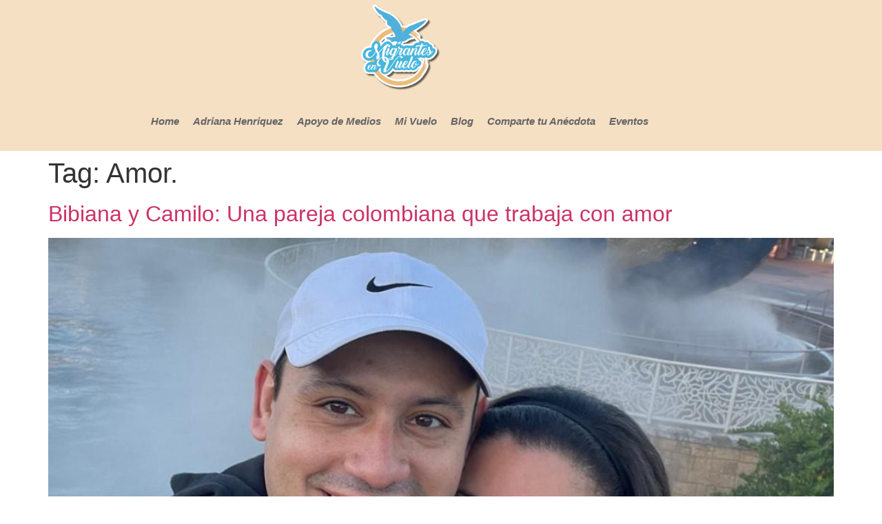

--- FILE ---
content_type: text/html; charset=UTF-8
request_url: https://migrantesenvuelo.com/tag/amor/
body_size: 12626
content:
<!doctype html>
<html lang="en-US">
<head>
	<meta charset="UTF-8">
	<meta name="viewport" content="width=device-width, initial-scale=1">
	<link rel="profile" href="https://gmpg.org/xfn/11">
	<meta name='robots' content='index, follow, max-image-preview:large, max-snippet:-1, max-video-preview:-1' />
	<style>img:is([sizes="auto" i], [sizes^="auto," i]) { contain-intrinsic-size: 3000px 1500px }</style>
	
	<!-- This site is optimized with the Yoast SEO plugin v26.8 - https://yoast.com/product/yoast-seo-wordpress/ -->
	<title>Amor. Archives -</title>
	<link rel="canonical" href="https://migrantesenvuelo.com/tag/amor/" />
	<meta property="og:locale" content="en_US" />
	<meta property="og:type" content="article" />
	<meta property="og:title" content="Amor. Archives -" />
	<meta property="og:url" content="https://migrantesenvuelo.com/tag/amor/" />
	<meta name="twitter:card" content="summary_large_image" />
	<script type="application/ld+json" class="yoast-schema-graph">{"@context":"https://schema.org","@graph":[{"@type":"CollectionPage","@id":"https://migrantesenvuelo.com/tag/amor/","url":"https://migrantesenvuelo.com/tag/amor/","name":"Amor. Archives -","isPartOf":{"@id":"https://migrantesenvuelo.com/#website"},"primaryImageOfPage":{"@id":"https://migrantesenvuelo.com/tag/amor/#primaryimage"},"image":{"@id":"https://migrantesenvuelo.com/tag/amor/#primaryimage"},"thumbnailUrl":"https://migrantesenvuelo.com/wp-content/uploads/2025/02/WhatsApp-Image-2025-02-04-at-10.53.57-AM-2-e1739482586321.jpeg","breadcrumb":{"@id":"https://migrantesenvuelo.com/tag/amor/#breadcrumb"},"inLanguage":"en-US"},{"@type":"ImageObject","inLanguage":"en-US","@id":"https://migrantesenvuelo.com/tag/amor/#primaryimage","url":"https://migrantesenvuelo.com/wp-content/uploads/2025/02/WhatsApp-Image-2025-02-04-at-10.53.57-AM-2-e1739482586321.jpeg","contentUrl":"https://migrantesenvuelo.com/wp-content/uploads/2025/02/WhatsApp-Image-2025-02-04-at-10.53.57-AM-2-e1739482586321.jpeg","width":1093,"height":1027},{"@type":"BreadcrumbList","@id":"https://migrantesenvuelo.com/tag/amor/#breadcrumb","itemListElement":[{"@type":"ListItem","position":1,"name":"Home","item":"https://migrantesenvuelo.com/"},{"@type":"ListItem","position":2,"name":"Amor."}]},{"@type":"WebSite","@id":"https://migrantesenvuelo.com/#website","url":"https://migrantesenvuelo.com/","name":"","description":"","potentialAction":[{"@type":"SearchAction","target":{"@type":"EntryPoint","urlTemplate":"https://migrantesenvuelo.com/?s={search_term_string}"},"query-input":{"@type":"PropertyValueSpecification","valueRequired":true,"valueName":"search_term_string"}}],"inLanguage":"en-US"}]}</script>
	<!-- / Yoast SEO plugin. -->


<link rel="alternate" type="application/rss+xml" title=" &raquo; Feed" href="https://migrantesenvuelo.com/feed/" />
<link rel="alternate" type="application/rss+xml" title=" &raquo; Comments Feed" href="https://migrantesenvuelo.com/comments/feed/" />
<link rel="alternate" type="application/rss+xml" title=" &raquo; Amor. Tag Feed" href="https://migrantesenvuelo.com/tag/amor/feed/" />
<script>
window._wpemojiSettings = {"baseUrl":"https:\/\/s.w.org\/images\/core\/emoji\/16.0.1\/72x72\/","ext":".png","svgUrl":"https:\/\/s.w.org\/images\/core\/emoji\/16.0.1\/svg\/","svgExt":".svg","source":{"concatemoji":"https:\/\/migrantesenvuelo.com\/wp-includes\/js\/wp-emoji-release.min.js?ver=6.8.3"}};
/*! This file is auto-generated */
!function(s,n){var o,i,e;function c(e){try{var t={supportTests:e,timestamp:(new Date).valueOf()};sessionStorage.setItem(o,JSON.stringify(t))}catch(e){}}function p(e,t,n){e.clearRect(0,0,e.canvas.width,e.canvas.height),e.fillText(t,0,0);var t=new Uint32Array(e.getImageData(0,0,e.canvas.width,e.canvas.height).data),a=(e.clearRect(0,0,e.canvas.width,e.canvas.height),e.fillText(n,0,0),new Uint32Array(e.getImageData(0,0,e.canvas.width,e.canvas.height).data));return t.every(function(e,t){return e===a[t]})}function u(e,t){e.clearRect(0,0,e.canvas.width,e.canvas.height),e.fillText(t,0,0);for(var n=e.getImageData(16,16,1,1),a=0;a<n.data.length;a++)if(0!==n.data[a])return!1;return!0}function f(e,t,n,a){switch(t){case"flag":return n(e,"\ud83c\udff3\ufe0f\u200d\u26a7\ufe0f","\ud83c\udff3\ufe0f\u200b\u26a7\ufe0f")?!1:!n(e,"\ud83c\udde8\ud83c\uddf6","\ud83c\udde8\u200b\ud83c\uddf6")&&!n(e,"\ud83c\udff4\udb40\udc67\udb40\udc62\udb40\udc65\udb40\udc6e\udb40\udc67\udb40\udc7f","\ud83c\udff4\u200b\udb40\udc67\u200b\udb40\udc62\u200b\udb40\udc65\u200b\udb40\udc6e\u200b\udb40\udc67\u200b\udb40\udc7f");case"emoji":return!a(e,"\ud83e\udedf")}return!1}function g(e,t,n,a){var r="undefined"!=typeof WorkerGlobalScope&&self instanceof WorkerGlobalScope?new OffscreenCanvas(300,150):s.createElement("canvas"),o=r.getContext("2d",{willReadFrequently:!0}),i=(o.textBaseline="top",o.font="600 32px Arial",{});return e.forEach(function(e){i[e]=t(o,e,n,a)}),i}function t(e){var t=s.createElement("script");t.src=e,t.defer=!0,s.head.appendChild(t)}"undefined"!=typeof Promise&&(o="wpEmojiSettingsSupports",i=["flag","emoji"],n.supports={everything:!0,everythingExceptFlag:!0},e=new Promise(function(e){s.addEventListener("DOMContentLoaded",e,{once:!0})}),new Promise(function(t){var n=function(){try{var e=JSON.parse(sessionStorage.getItem(o));if("object"==typeof e&&"number"==typeof e.timestamp&&(new Date).valueOf()<e.timestamp+604800&&"object"==typeof e.supportTests)return e.supportTests}catch(e){}return null}();if(!n){if("undefined"!=typeof Worker&&"undefined"!=typeof OffscreenCanvas&&"undefined"!=typeof URL&&URL.createObjectURL&&"undefined"!=typeof Blob)try{var e="postMessage("+g.toString()+"("+[JSON.stringify(i),f.toString(),p.toString(),u.toString()].join(",")+"));",a=new Blob([e],{type:"text/javascript"}),r=new Worker(URL.createObjectURL(a),{name:"wpTestEmojiSupports"});return void(r.onmessage=function(e){c(n=e.data),r.terminate(),t(n)})}catch(e){}c(n=g(i,f,p,u))}t(n)}).then(function(e){for(var t in e)n.supports[t]=e[t],n.supports.everything=n.supports.everything&&n.supports[t],"flag"!==t&&(n.supports.everythingExceptFlag=n.supports.everythingExceptFlag&&n.supports[t]);n.supports.everythingExceptFlag=n.supports.everythingExceptFlag&&!n.supports.flag,n.DOMReady=!1,n.readyCallback=function(){n.DOMReady=!0}}).then(function(){return e}).then(function(){var e;n.supports.everything||(n.readyCallback(),(e=n.source||{}).concatemoji?t(e.concatemoji):e.wpemoji&&e.twemoji&&(t(e.twemoji),t(e.wpemoji)))}))}((window,document),window._wpemojiSettings);
</script>
<link rel='stylesheet' id='mec-select2-style-css' href='https://migrantesenvuelo.com/wp-content/plugins/modern-events-calendar-lite/assets/packages/select2/select2.min.css?ver=6.5.1' media='all' />
<link rel='stylesheet' id='mec-font-icons-css' href='https://migrantesenvuelo.com/wp-content/plugins/modern-events-calendar-lite/assets/css/iconfonts.css?ver=6.8.3' media='all' />
<link rel='stylesheet' id='mec-frontend-style-css' href='https://migrantesenvuelo.com/wp-content/plugins/modern-events-calendar-lite/assets/css/frontend.min.css?ver=6.5.1' media='all' />
<link rel='stylesheet' id='mec-tooltip-style-css' href='https://migrantesenvuelo.com/wp-content/plugins/modern-events-calendar-lite/assets/packages/tooltip/tooltip.css?ver=6.8.3' media='all' />
<link rel='stylesheet' id='mec-tooltip-shadow-style-css' href='https://migrantesenvuelo.com/wp-content/plugins/modern-events-calendar-lite/assets/packages/tooltip/tooltipster-sideTip-shadow.min.css?ver=6.8.3' media='all' />
<link rel='stylesheet' id='featherlight-css' href='https://migrantesenvuelo.com/wp-content/plugins/modern-events-calendar-lite/assets/packages/featherlight/featherlight.css?ver=6.8.3' media='all' />
<link rel='stylesheet' id='mec-lity-style-css' href='https://migrantesenvuelo.com/wp-content/plugins/modern-events-calendar-lite/assets/packages/lity/lity.min.css?ver=6.8.3' media='all' />
<link rel='stylesheet' id='mec-general-calendar-style-css' href='https://migrantesenvuelo.com/wp-content/plugins/modern-events-calendar-lite/assets/css/mec-general-calendar.css?ver=6.8.3' media='all' />
<link rel='stylesheet' id='dashicons-css' href='https://migrantesenvuelo.com/wp-includes/css/dashicons.min.css?ver=6.8.3' media='all' />
<link rel='stylesheet' id='menu-icons-extra-css' href='https://migrantesenvuelo.com/wp-content/plugins/menu-icons/css/extra.min.css?ver=0.13.20' media='all' />
<link rel='stylesheet' id='hfe-widgets-style-css' href='https://migrantesenvuelo.com/wp-content/plugins/header-footer-elementor/inc/widgets-css/frontend.css?ver=2.8.2' media='all' />
<link rel='stylesheet' id='wp-block-library-css' href='https://migrantesenvuelo.com/wp-includes/css/dist/block-library/style.min.css?ver=6.8.3' media='all' />
<style id='global-styles-inline-css'>
:root{--wp--preset--aspect-ratio--square: 1;--wp--preset--aspect-ratio--4-3: 4/3;--wp--preset--aspect-ratio--3-4: 3/4;--wp--preset--aspect-ratio--3-2: 3/2;--wp--preset--aspect-ratio--2-3: 2/3;--wp--preset--aspect-ratio--16-9: 16/9;--wp--preset--aspect-ratio--9-16: 9/16;--wp--preset--color--black: #000000;--wp--preset--color--cyan-bluish-gray: #abb8c3;--wp--preset--color--white: #ffffff;--wp--preset--color--pale-pink: #f78da7;--wp--preset--color--vivid-red: #cf2e2e;--wp--preset--color--luminous-vivid-orange: #ff6900;--wp--preset--color--luminous-vivid-amber: #fcb900;--wp--preset--color--light-green-cyan: #7bdcb5;--wp--preset--color--vivid-green-cyan: #00d084;--wp--preset--color--pale-cyan-blue: #8ed1fc;--wp--preset--color--vivid-cyan-blue: #0693e3;--wp--preset--color--vivid-purple: #9b51e0;--wp--preset--gradient--vivid-cyan-blue-to-vivid-purple: linear-gradient(135deg,rgba(6,147,227,1) 0%,rgb(155,81,224) 100%);--wp--preset--gradient--light-green-cyan-to-vivid-green-cyan: linear-gradient(135deg,rgb(122,220,180) 0%,rgb(0,208,130) 100%);--wp--preset--gradient--luminous-vivid-amber-to-luminous-vivid-orange: linear-gradient(135deg,rgba(252,185,0,1) 0%,rgba(255,105,0,1) 100%);--wp--preset--gradient--luminous-vivid-orange-to-vivid-red: linear-gradient(135deg,rgba(255,105,0,1) 0%,rgb(207,46,46) 100%);--wp--preset--gradient--very-light-gray-to-cyan-bluish-gray: linear-gradient(135deg,rgb(238,238,238) 0%,rgb(169,184,195) 100%);--wp--preset--gradient--cool-to-warm-spectrum: linear-gradient(135deg,rgb(74,234,220) 0%,rgb(151,120,209) 20%,rgb(207,42,186) 40%,rgb(238,44,130) 60%,rgb(251,105,98) 80%,rgb(254,248,76) 100%);--wp--preset--gradient--blush-light-purple: linear-gradient(135deg,rgb(255,206,236) 0%,rgb(152,150,240) 100%);--wp--preset--gradient--blush-bordeaux: linear-gradient(135deg,rgb(254,205,165) 0%,rgb(254,45,45) 50%,rgb(107,0,62) 100%);--wp--preset--gradient--luminous-dusk: linear-gradient(135deg,rgb(255,203,112) 0%,rgb(199,81,192) 50%,rgb(65,88,208) 100%);--wp--preset--gradient--pale-ocean: linear-gradient(135deg,rgb(255,245,203) 0%,rgb(182,227,212) 50%,rgb(51,167,181) 100%);--wp--preset--gradient--electric-grass: linear-gradient(135deg,rgb(202,248,128) 0%,rgb(113,206,126) 100%);--wp--preset--gradient--midnight: linear-gradient(135deg,rgb(2,3,129) 0%,rgb(40,116,252) 100%);--wp--preset--font-size--small: 13px;--wp--preset--font-size--medium: 20px;--wp--preset--font-size--large: 36px;--wp--preset--font-size--x-large: 42px;--wp--preset--spacing--20: 0.44rem;--wp--preset--spacing--30: 0.67rem;--wp--preset--spacing--40: 1rem;--wp--preset--spacing--50: 1.5rem;--wp--preset--spacing--60: 2.25rem;--wp--preset--spacing--70: 3.38rem;--wp--preset--spacing--80: 5.06rem;--wp--preset--shadow--natural: 6px 6px 9px rgba(0, 0, 0, 0.2);--wp--preset--shadow--deep: 12px 12px 50px rgba(0, 0, 0, 0.4);--wp--preset--shadow--sharp: 6px 6px 0px rgba(0, 0, 0, 0.2);--wp--preset--shadow--outlined: 6px 6px 0px -3px rgba(255, 255, 255, 1), 6px 6px rgba(0, 0, 0, 1);--wp--preset--shadow--crisp: 6px 6px 0px rgba(0, 0, 0, 1);}:root { --wp--style--global--content-size: 800px;--wp--style--global--wide-size: 1200px; }:where(body) { margin: 0; }.wp-site-blocks > .alignleft { float: left; margin-right: 2em; }.wp-site-blocks > .alignright { float: right; margin-left: 2em; }.wp-site-blocks > .aligncenter { justify-content: center; margin-left: auto; margin-right: auto; }:where(.wp-site-blocks) > * { margin-block-start: 24px; margin-block-end: 0; }:where(.wp-site-blocks) > :first-child { margin-block-start: 0; }:where(.wp-site-blocks) > :last-child { margin-block-end: 0; }:root { --wp--style--block-gap: 24px; }:root :where(.is-layout-flow) > :first-child{margin-block-start: 0;}:root :where(.is-layout-flow) > :last-child{margin-block-end: 0;}:root :where(.is-layout-flow) > *{margin-block-start: 24px;margin-block-end: 0;}:root :where(.is-layout-constrained) > :first-child{margin-block-start: 0;}:root :where(.is-layout-constrained) > :last-child{margin-block-end: 0;}:root :where(.is-layout-constrained) > *{margin-block-start: 24px;margin-block-end: 0;}:root :where(.is-layout-flex){gap: 24px;}:root :where(.is-layout-grid){gap: 24px;}.is-layout-flow > .alignleft{float: left;margin-inline-start: 0;margin-inline-end: 2em;}.is-layout-flow > .alignright{float: right;margin-inline-start: 2em;margin-inline-end: 0;}.is-layout-flow > .aligncenter{margin-left: auto !important;margin-right: auto !important;}.is-layout-constrained > .alignleft{float: left;margin-inline-start: 0;margin-inline-end: 2em;}.is-layout-constrained > .alignright{float: right;margin-inline-start: 2em;margin-inline-end: 0;}.is-layout-constrained > .aligncenter{margin-left: auto !important;margin-right: auto !important;}.is-layout-constrained > :where(:not(.alignleft):not(.alignright):not(.alignfull)){max-width: var(--wp--style--global--content-size);margin-left: auto !important;margin-right: auto !important;}.is-layout-constrained > .alignwide{max-width: var(--wp--style--global--wide-size);}body .is-layout-flex{display: flex;}.is-layout-flex{flex-wrap: wrap;align-items: center;}.is-layout-flex > :is(*, div){margin: 0;}body .is-layout-grid{display: grid;}.is-layout-grid > :is(*, div){margin: 0;}body{padding-top: 0px;padding-right: 0px;padding-bottom: 0px;padding-left: 0px;}a:where(:not(.wp-element-button)){text-decoration: underline;}:root :where(.wp-element-button, .wp-block-button__link){background-color: #32373c;border-width: 0;color: #fff;font-family: inherit;font-size: inherit;line-height: inherit;padding: calc(0.667em + 2px) calc(1.333em + 2px);text-decoration: none;}.has-black-color{color: var(--wp--preset--color--black) !important;}.has-cyan-bluish-gray-color{color: var(--wp--preset--color--cyan-bluish-gray) !important;}.has-white-color{color: var(--wp--preset--color--white) !important;}.has-pale-pink-color{color: var(--wp--preset--color--pale-pink) !important;}.has-vivid-red-color{color: var(--wp--preset--color--vivid-red) !important;}.has-luminous-vivid-orange-color{color: var(--wp--preset--color--luminous-vivid-orange) !important;}.has-luminous-vivid-amber-color{color: var(--wp--preset--color--luminous-vivid-amber) !important;}.has-light-green-cyan-color{color: var(--wp--preset--color--light-green-cyan) !important;}.has-vivid-green-cyan-color{color: var(--wp--preset--color--vivid-green-cyan) !important;}.has-pale-cyan-blue-color{color: var(--wp--preset--color--pale-cyan-blue) !important;}.has-vivid-cyan-blue-color{color: var(--wp--preset--color--vivid-cyan-blue) !important;}.has-vivid-purple-color{color: var(--wp--preset--color--vivid-purple) !important;}.has-black-background-color{background-color: var(--wp--preset--color--black) !important;}.has-cyan-bluish-gray-background-color{background-color: var(--wp--preset--color--cyan-bluish-gray) !important;}.has-white-background-color{background-color: var(--wp--preset--color--white) !important;}.has-pale-pink-background-color{background-color: var(--wp--preset--color--pale-pink) !important;}.has-vivid-red-background-color{background-color: var(--wp--preset--color--vivid-red) !important;}.has-luminous-vivid-orange-background-color{background-color: var(--wp--preset--color--luminous-vivid-orange) !important;}.has-luminous-vivid-amber-background-color{background-color: var(--wp--preset--color--luminous-vivid-amber) !important;}.has-light-green-cyan-background-color{background-color: var(--wp--preset--color--light-green-cyan) !important;}.has-vivid-green-cyan-background-color{background-color: var(--wp--preset--color--vivid-green-cyan) !important;}.has-pale-cyan-blue-background-color{background-color: var(--wp--preset--color--pale-cyan-blue) !important;}.has-vivid-cyan-blue-background-color{background-color: var(--wp--preset--color--vivid-cyan-blue) !important;}.has-vivid-purple-background-color{background-color: var(--wp--preset--color--vivid-purple) !important;}.has-black-border-color{border-color: var(--wp--preset--color--black) !important;}.has-cyan-bluish-gray-border-color{border-color: var(--wp--preset--color--cyan-bluish-gray) !important;}.has-white-border-color{border-color: var(--wp--preset--color--white) !important;}.has-pale-pink-border-color{border-color: var(--wp--preset--color--pale-pink) !important;}.has-vivid-red-border-color{border-color: var(--wp--preset--color--vivid-red) !important;}.has-luminous-vivid-orange-border-color{border-color: var(--wp--preset--color--luminous-vivid-orange) !important;}.has-luminous-vivid-amber-border-color{border-color: var(--wp--preset--color--luminous-vivid-amber) !important;}.has-light-green-cyan-border-color{border-color: var(--wp--preset--color--light-green-cyan) !important;}.has-vivid-green-cyan-border-color{border-color: var(--wp--preset--color--vivid-green-cyan) !important;}.has-pale-cyan-blue-border-color{border-color: var(--wp--preset--color--pale-cyan-blue) !important;}.has-vivid-cyan-blue-border-color{border-color: var(--wp--preset--color--vivid-cyan-blue) !important;}.has-vivid-purple-border-color{border-color: var(--wp--preset--color--vivid-purple) !important;}.has-vivid-cyan-blue-to-vivid-purple-gradient-background{background: var(--wp--preset--gradient--vivid-cyan-blue-to-vivid-purple) !important;}.has-light-green-cyan-to-vivid-green-cyan-gradient-background{background: var(--wp--preset--gradient--light-green-cyan-to-vivid-green-cyan) !important;}.has-luminous-vivid-amber-to-luminous-vivid-orange-gradient-background{background: var(--wp--preset--gradient--luminous-vivid-amber-to-luminous-vivid-orange) !important;}.has-luminous-vivid-orange-to-vivid-red-gradient-background{background: var(--wp--preset--gradient--luminous-vivid-orange-to-vivid-red) !important;}.has-very-light-gray-to-cyan-bluish-gray-gradient-background{background: var(--wp--preset--gradient--very-light-gray-to-cyan-bluish-gray) !important;}.has-cool-to-warm-spectrum-gradient-background{background: var(--wp--preset--gradient--cool-to-warm-spectrum) !important;}.has-blush-light-purple-gradient-background{background: var(--wp--preset--gradient--blush-light-purple) !important;}.has-blush-bordeaux-gradient-background{background: var(--wp--preset--gradient--blush-bordeaux) !important;}.has-luminous-dusk-gradient-background{background: var(--wp--preset--gradient--luminous-dusk) !important;}.has-pale-ocean-gradient-background{background: var(--wp--preset--gradient--pale-ocean) !important;}.has-electric-grass-gradient-background{background: var(--wp--preset--gradient--electric-grass) !important;}.has-midnight-gradient-background{background: var(--wp--preset--gradient--midnight) !important;}.has-small-font-size{font-size: var(--wp--preset--font-size--small) !important;}.has-medium-font-size{font-size: var(--wp--preset--font-size--medium) !important;}.has-large-font-size{font-size: var(--wp--preset--font-size--large) !important;}.has-x-large-font-size{font-size: var(--wp--preset--font-size--x-large) !important;}
:root :where(.wp-block-pullquote){font-size: 1.5em;line-height: 1.6;}
</style>
<link rel='stylesheet' id='wp-show-posts-css' href='https://migrantesenvuelo.com/wp-content/plugins/wp-show-posts/css/wp-show-posts-min.css?ver=1.1.6' media='all' />
<link rel='stylesheet' id='wp-components-css' href='https://migrantesenvuelo.com/wp-includes/css/dist/components/style.min.css?ver=6.8.3' media='all' />
<link rel='stylesheet' id='godaddy-styles-css' href='https://migrantesenvuelo.com/wp-content/mu-plugins/vendor/wpex/godaddy-launch/includes/Dependencies/GoDaddy/Styles/build/latest.css?ver=2.0.2' media='all' />
<link rel='stylesheet' id='hfe-style-css' href='https://migrantesenvuelo.com/wp-content/plugins/header-footer-elementor/assets/css/header-footer-elementor.css?ver=2.8.2' media='all' />
<link rel='stylesheet' id='elementor-icons-css' href='https://migrantesenvuelo.com/wp-content/plugins/elementor/assets/lib/eicons/css/elementor-icons.min.css?ver=5.46.0' media='all' />
<link rel='stylesheet' id='elementor-frontend-css' href='https://migrantesenvuelo.com/wp-content/plugins/elementor/assets/css/frontend.min.css?ver=3.34.3' media='all' />
<link rel='stylesheet' id='elementor-post-14-css' href='https://migrantesenvuelo.com/wp-content/uploads/elementor/css/post-14.css?ver=1769551712' media='all' />
<link rel='stylesheet' id='hello-elementor-css' href='https://migrantesenvuelo.com/wp-content/themes/hello-elementor/assets/css/reset.css?ver=3.4.6' media='all' />
<link rel='stylesheet' id='hello-elementor-theme-style-css' href='https://migrantesenvuelo.com/wp-content/themes/hello-elementor/assets/css/theme.css?ver=3.4.6' media='all' />
<link rel='stylesheet' id='hello-elementor-header-footer-css' href='https://migrantesenvuelo.com/wp-content/themes/hello-elementor/assets/css/header-footer.css?ver=3.4.6' media='all' />
<link rel='stylesheet' id='widget-image-css' href='https://migrantesenvuelo.com/wp-content/plugins/elementor/assets/css/widget-image.min.css?ver=3.34.3' media='all' />
<link rel='stylesheet' id='e-sticky-css' href='https://migrantesenvuelo.com/wp-content/plugins/elementor-pro/assets/css/modules/sticky.min.css?ver=3.30.0' media='all' />
<link rel='stylesheet' id='widget-nav-menu-css' href='https://migrantesenvuelo.com/wp-content/plugins/elementor-pro/assets/css/widget-nav-menu.min.css?ver=3.30.0' media='all' />
<link rel='stylesheet' id='e-motion-fx-css' href='https://migrantesenvuelo.com/wp-content/plugins/elementor-pro/assets/css/modules/motion-fx.min.css?ver=3.30.0' media='all' />
<link rel='stylesheet' id='widget-spacer-css' href='https://migrantesenvuelo.com/wp-content/plugins/elementor/assets/css/widget-spacer.min.css?ver=3.34.3' media='all' />
<link rel='stylesheet' id='widget-heading-css' href='https://migrantesenvuelo.com/wp-content/plugins/elementor/assets/css/widget-heading.min.css?ver=3.34.3' media='all' />
<link rel='stylesheet' id='widget-social-icons-css' href='https://migrantesenvuelo.com/wp-content/plugins/elementor/assets/css/widget-social-icons.min.css?ver=3.34.3' media='all' />
<link rel='stylesheet' id='e-apple-webkit-css' href='https://migrantesenvuelo.com/wp-content/plugins/elementor/assets/css/conditionals/apple-webkit.min.css?ver=3.34.3' media='all' />
<link rel='stylesheet' id='elementor-post-2686-css' href='https://migrantesenvuelo.com/wp-content/uploads/elementor/css/post-2686.css?ver=1769551712' media='all' />
<link rel='stylesheet' id='elementor-post-2232-css' href='https://migrantesenvuelo.com/wp-content/uploads/elementor/css/post-2232.css?ver=1769551712' media='all' />
<link rel='stylesheet' id='hfe-elementor-icons-css' href='https://migrantesenvuelo.com/wp-content/plugins/elementor/assets/lib/eicons/css/elementor-icons.min.css?ver=5.34.0' media='all' />
<link rel='stylesheet' id='hfe-icons-list-css' href='https://migrantesenvuelo.com/wp-content/plugins/elementor/assets/css/widget-icon-list.min.css?ver=3.24.3' media='all' />
<link rel='stylesheet' id='hfe-social-icons-css' href='https://migrantesenvuelo.com/wp-content/plugins/elementor/assets/css/widget-social-icons.min.css?ver=3.24.0' media='all' />
<link rel='stylesheet' id='hfe-social-share-icons-brands-css' href='https://migrantesenvuelo.com/wp-content/plugins/elementor/assets/lib/font-awesome/css/brands.css?ver=5.15.3' media='all' />
<link rel='stylesheet' id='hfe-social-share-icons-fontawesome-css' href='https://migrantesenvuelo.com/wp-content/plugins/elementor/assets/lib/font-awesome/css/fontawesome.css?ver=5.15.3' media='all' />
<link rel='stylesheet' id='hfe-nav-menu-icons-css' href='https://migrantesenvuelo.com/wp-content/plugins/elementor/assets/lib/font-awesome/css/solid.css?ver=5.15.3' media='all' />
<link rel='stylesheet' id='hfe-widget-blockquote-css' href='https://migrantesenvuelo.com/wp-content/plugins/elementor-pro/assets/css/widget-blockquote.min.css?ver=3.25.0' media='all' />
<link rel='stylesheet' id='hfe-mega-menu-css' href='https://migrantesenvuelo.com/wp-content/plugins/elementor-pro/assets/css/widget-mega-menu.min.css?ver=3.26.2' media='all' />
<link rel='stylesheet' id='hfe-nav-menu-widget-css' href='https://migrantesenvuelo.com/wp-content/plugins/elementor-pro/assets/css/widget-nav-menu.min.css?ver=3.26.0' media='all' />
<link rel='stylesheet' id='elementor-gf-local-robotoslab-css' href='https://migrantesenvuelo.com/wp-content/uploads/elementor/google-fonts/css/robotoslab.css?ver=1744837013' media='all' />
<link rel='stylesheet' id='elementor-gf-local-roboto-css' href='https://migrantesenvuelo.com/wp-content/uploads/elementor/google-fonts/css/roboto.css?ver=1744837016' media='all' />
<link rel='stylesheet' id='elementor-icons-shared-0-css' href='https://migrantesenvuelo.com/wp-content/plugins/elementor/assets/lib/font-awesome/css/fontawesome.min.css?ver=5.15.3' media='all' />
<link rel='stylesheet' id='elementor-icons-fa-brands-css' href='https://migrantesenvuelo.com/wp-content/plugins/elementor/assets/lib/font-awesome/css/brands.min.css?ver=5.15.3' media='all' />
<script src="https://migrantesenvuelo.com/wp-includes/js/jquery/jquery.min.js?ver=3.7.1" id="jquery-core-js"></script>
<script src="https://migrantesenvuelo.com/wp-includes/js/jquery/jquery-migrate.min.js?ver=3.4.1" id="jquery-migrate-js"></script>
<script id="jquery-js-after">
!function($){"use strict";$(document).ready(function(){$(this).scrollTop()>100&&$(".hfe-scroll-to-top-wrap").removeClass("hfe-scroll-to-top-hide"),$(window).scroll(function(){$(this).scrollTop()<100?$(".hfe-scroll-to-top-wrap").fadeOut(300):$(".hfe-scroll-to-top-wrap").fadeIn(300)}),$(".hfe-scroll-to-top-wrap").on("click",function(){$("html, body").animate({scrollTop:0},300);return!1})})}(jQuery);
!function($){'use strict';$(document).ready(function(){var bar=$('.hfe-reading-progress-bar');if(!bar.length)return;$(window).on('scroll',function(){var s=$(window).scrollTop(),d=$(document).height()-$(window).height(),p=d? s/d*100:0;bar.css('width',p+'%')});});}(jQuery);
</script>
<script src="https://migrantesenvuelo.com/wp-content/plugins/modern-events-calendar-lite/assets/js/mec-general-calendar.js?ver=6.5.1" id="mec-general-calendar-script-js"></script>
<script id="mec-frontend-script-js-extra">
var mecdata = {"day":"day","days":"days","hour":"hour","hours":"hours","minute":"minute","minutes":"minutes","second":"second","seconds":"seconds","elementor_edit_mode":"no","recapcha_key":"","ajax_url":"https:\/\/migrantesenvuelo.com\/wp-admin\/admin-ajax.php","fes_nonce":"c5cf7cc090","current_year":"2026","current_month":"01","datepicker_format":"yy-mm-dd&Y-m-d"};
</script>
<script src="https://migrantesenvuelo.com/wp-content/plugins/modern-events-calendar-lite/assets/js/frontend.js?ver=6.5.1" id="mec-frontend-script-js"></script>
<script src="https://migrantesenvuelo.com/wp-content/plugins/modern-events-calendar-lite/assets/js/events.js?ver=6.5.1" id="mec-events-script-js"></script>
<link rel="https://api.w.org/" href="https://migrantesenvuelo.com/wp-json/" /><link rel="alternate" title="JSON" type="application/json" href="https://migrantesenvuelo.com/wp-json/wp/v2/tags/163" /><link rel="EditURI" type="application/rsd+xml" title="RSD" href="https://migrantesenvuelo.com/xmlrpc.php?rsd" />
<meta name="generator" content="WordPress 6.8.3" />
<!-- HFCM by 99 Robots - Snippet # 1: Google Analytics (GA4) -->
<!-- Global site tag (gtag.js) - Google Analytics -->
<script async src="https://www.googletagmanager.com/gtag/js?id=G-70CJC2VF94"></script>
<script>
  window.dataLayer = window.dataLayer || [];
  function gtag(){dataLayer.push(arguments);}
  gtag('js', new Date());

  gtag('config', 'G-70CJC2VF94');
</script>
<!-- /end HFCM by 99 Robots -->
<meta name="generator" content="Elementor 3.34.3; features: additional_custom_breakpoints; settings: css_print_method-external, google_font-enabled, font_display-auto">
			<style>
				.e-con.e-parent:nth-of-type(n+4):not(.e-lazyloaded):not(.e-no-lazyload),
				.e-con.e-parent:nth-of-type(n+4):not(.e-lazyloaded):not(.e-no-lazyload) * {
					background-image: none !important;
				}
				@media screen and (max-height: 1024px) {
					.e-con.e-parent:nth-of-type(n+3):not(.e-lazyloaded):not(.e-no-lazyload),
					.e-con.e-parent:nth-of-type(n+3):not(.e-lazyloaded):not(.e-no-lazyload) * {
						background-image: none !important;
					}
				}
				@media screen and (max-height: 640px) {
					.e-con.e-parent:nth-of-type(n+2):not(.e-lazyloaded):not(.e-no-lazyload),
					.e-con.e-parent:nth-of-type(n+2):not(.e-lazyloaded):not(.e-no-lazyload) * {
						background-image: none !important;
					}
				}
			</style>
			<link rel="icon" href="https://migrantesenvuelo.com/wp-content/uploads/2021/06/cropped-Logo-Migrantes-en-Vuelo-32x32.png" sizes="32x32" />
<link rel="icon" href="https://migrantesenvuelo.com/wp-content/uploads/2021/06/cropped-Logo-Migrantes-en-Vuelo-192x192.png" sizes="192x192" />
<link rel="apple-touch-icon" href="https://migrantesenvuelo.com/wp-content/uploads/2021/06/cropped-Logo-Migrantes-en-Vuelo-180x180.png" />
<meta name="msapplication-TileImage" content="https://migrantesenvuelo.com/wp-content/uploads/2021/06/cropped-Logo-Migrantes-en-Vuelo-270x270.png" />
</head>
<body class="archive tag tag-amor tag-163 wp-embed-responsive wp-theme-hello-elementor ehf-template-hello-elementor ehf-stylesheet-hello-elementor hello-elementor-default elementor-default elementor-kit-14">


<a class="skip-link screen-reader-text" href="#content">Skip to content</a>

		<header data-elementor-type="header" data-elementor-id="2686" class="elementor elementor-2686 elementor-location-header" data-elementor-post-type="elementor_library">
					<section class="elementor-section elementor-top-section elementor-element elementor-element-2af540f elementor-section-full_width elementor-section-stretched elementor-section-height-default elementor-section-height-default" data-id="2af540f" data-element_type="section" data-settings="{&quot;stretch_section&quot;:&quot;section-stretched&quot;,&quot;background_background&quot;:&quot;classic&quot;,&quot;background_motion_fx_motion_fx_scrolling&quot;:&quot;yes&quot;,&quot;background_motion_fx_opacity_effect&quot;:&quot;yes&quot;,&quot;background_motion_fx_opacity_direction&quot;:&quot;out-in&quot;,&quot;background_motion_fx_opacity_level&quot;:{&quot;unit&quot;:&quot;px&quot;,&quot;size&quot;:10,&quot;sizes&quot;:[]},&quot;background_motion_fx_opacity_range&quot;:{&quot;unit&quot;:&quot;%&quot;,&quot;size&quot;:&quot;&quot;,&quot;sizes&quot;:{&quot;start&quot;:20,&quot;end&quot;:80}},&quot;background_motion_fx_devices&quot;:[&quot;desktop&quot;,&quot;tablet&quot;,&quot;mobile&quot;]}">
						<div class="elementor-container elementor-column-gap-default">
					<div class="elementor-column elementor-col-100 elementor-top-column elementor-element elementor-element-0e4af67" data-id="0e4af67" data-element_type="column" data-settings="{&quot;background_background&quot;:&quot;classic&quot;}">
			<div class="elementor-widget-wrap elementor-element-populated">
						<section class="elementor-section elementor-inner-section elementor-element elementor-element-d57dc7e elementor-section-boxed elementor-section-height-default elementor-section-height-default" data-id="d57dc7e" data-element_type="section">
						<div class="elementor-container elementor-column-gap-default">
					<div class="elementor-column elementor-col-100 elementor-inner-column elementor-element elementor-element-8bc9b92" data-id="8bc9b92" data-element_type="column">
			<div class="elementor-widget-wrap elementor-element-populated">
						<div class="elementor-element elementor-element-b0b3dfe elementor-widget__width-initial elementor-widget elementor-widget-image" data-id="b0b3dfe" data-element_type="widget" data-widget_type="image.default">
				<div class="elementor-widget-container">
															<img fetchpriority="high" width="800" height="800" src="https://migrantesenvuelo.com/wp-content/uploads/2021/06/Logotipo-1.png" class="attachment-large size-large wp-image-3074" alt="" srcset="https://migrantesenvuelo.com/wp-content/uploads/2021/06/Logotipo-1.png 1000w, https://migrantesenvuelo.com/wp-content/uploads/2021/06/Logotipo-1-300x300.png 300w, https://migrantesenvuelo.com/wp-content/uploads/2021/06/Logotipo-1-150x150.png 150w, https://migrantesenvuelo.com/wp-content/uploads/2021/06/Logotipo-1-768x768.png 768w" sizes="(max-width: 800px) 100vw, 800px" />															</div>
				</div>
				<div class="elementor-element elementor-element-bde587e elementor-nav-menu__align-center elementor-nav-menu--dropdown-mobile elementor-nav-menu--stretch elementor-nav-menu__text-align-center elementor-widget-mobile__width-inherit elementor-widget__width-initial elementor-nav-menu--toggle elementor-nav-menu--burger elementor-widget elementor-widget-nav-menu" data-id="bde587e" data-element_type="widget" data-settings="{&quot;full_width&quot;:&quot;stretch&quot;,&quot;sticky&quot;:&quot;top&quot;,&quot;sticky_parent&quot;:&quot;yes&quot;,&quot;submenu_icon&quot;:{&quot;value&quot;:&quot;&lt;i class=\&quot;\&quot;&gt;&lt;\/i&gt;&quot;,&quot;library&quot;:&quot;&quot;},&quot;layout&quot;:&quot;horizontal&quot;,&quot;toggle&quot;:&quot;burger&quot;,&quot;sticky_on&quot;:[&quot;desktop&quot;,&quot;tablet&quot;,&quot;mobile&quot;],&quot;sticky_offset&quot;:0,&quot;sticky_effects_offset&quot;:0,&quot;sticky_anchor_link_offset&quot;:0}" data-widget_type="nav-menu.default">
				<div class="elementor-widget-container">
								<nav aria-label="Menu" class="elementor-nav-menu--main elementor-nav-menu__container elementor-nav-menu--layout-horizontal e--pointer-none">
				<ul id="menu-1-bde587e" class="elementor-nav-menu"><li class="menu-item menu-item-type-post_type menu-item-object-page menu-item-home menu-item-2831"><a href="https://migrantesenvuelo.com/" class="elementor-item">Home</a></li>
<li class="menu-item menu-item-type-post_type menu-item-object-page menu-item-2816"><a href="https://migrantesenvuelo.com/adriana-hernandez/" class="elementor-item">Adriana Henriquez</a></li>
<li class="menu-item menu-item-type-post_type menu-item-object-page menu-item-45"><a href="https://migrantesenvuelo.com/apoyo-de-medios/" class="elementor-item">Apoyo de Medios</a></li>
<li class="menu-item menu-item-type-post_type menu-item-object-page menu-item-2817"><a href="https://migrantesenvuelo.com/mi-vuelo/" class="elementor-item">Mi Vuelo</a></li>
<li class="menu-item menu-item-type-post_type menu-item-object-page menu-item-41"><a href="https://migrantesenvuelo.com/blog/" class="elementor-item">Blog</a></li>
<li class="menu-item menu-item-type-post_type menu-item-object-page menu-item-40"><a href="https://migrantesenvuelo.com/comparte-tu-anecdota/" class="elementor-item">Comparte tu Anécdota</a></li>
<li class="menu-item menu-item-type-post_type menu-item-object-page menu-item-42"><a href="https://migrantesenvuelo.com/eventos/" class="elementor-item">Eventos</a></li>
</ul>			</nav>
					<div class="elementor-menu-toggle" role="button" tabindex="0" aria-label="Menu Toggle" aria-expanded="false">
			<i aria-hidden="true" role="presentation" class="elementor-menu-toggle__icon--open eicon-menu-bar"></i><i aria-hidden="true" role="presentation" class="elementor-menu-toggle__icon--close eicon-close"></i>		</div>
					<nav class="elementor-nav-menu--dropdown elementor-nav-menu__container" aria-hidden="true">
				<ul id="menu-2-bde587e" class="elementor-nav-menu"><li class="menu-item menu-item-type-post_type menu-item-object-page menu-item-home menu-item-2831"><a href="https://migrantesenvuelo.com/" class="elementor-item" tabindex="-1">Home</a></li>
<li class="menu-item menu-item-type-post_type menu-item-object-page menu-item-2816"><a href="https://migrantesenvuelo.com/adriana-hernandez/" class="elementor-item" tabindex="-1">Adriana Henriquez</a></li>
<li class="menu-item menu-item-type-post_type menu-item-object-page menu-item-45"><a href="https://migrantesenvuelo.com/apoyo-de-medios/" class="elementor-item" tabindex="-1">Apoyo de Medios</a></li>
<li class="menu-item menu-item-type-post_type menu-item-object-page menu-item-2817"><a href="https://migrantesenvuelo.com/mi-vuelo/" class="elementor-item" tabindex="-1">Mi Vuelo</a></li>
<li class="menu-item menu-item-type-post_type menu-item-object-page menu-item-41"><a href="https://migrantesenvuelo.com/blog/" class="elementor-item" tabindex="-1">Blog</a></li>
<li class="menu-item menu-item-type-post_type menu-item-object-page menu-item-40"><a href="https://migrantesenvuelo.com/comparte-tu-anecdota/" class="elementor-item" tabindex="-1">Comparte tu Anécdota</a></li>
<li class="menu-item menu-item-type-post_type menu-item-object-page menu-item-42"><a href="https://migrantesenvuelo.com/eventos/" class="elementor-item" tabindex="-1">Eventos</a></li>
</ul>			</nav>
						</div>
				</div>
					</div>
		</div>
					</div>
		</section>
					</div>
		</div>
					</div>
		</section>
				</header>
		<main id="content" class="site-main">

			<div class="page-header">
			<h1 class="entry-title">Tag: <span>Amor.</span></h1>		</div>
	
	<div class="page-content">
					<article class="post">
				<h2 class="entry-title"><a href="https://migrantesenvuelo.com/mivuelo/bibiana-y-camilo-una-pareja-colombiana-que-trabaja-con-amor/">Bibiana y Camilo: Una pareja colombiana que trabaja con amor</a></h2><a href="https://migrantesenvuelo.com/mivuelo/bibiana-y-camilo-una-pareja-colombiana-que-trabaja-con-amor/"><img width="800" height="752" src="https://migrantesenvuelo.com/wp-content/uploads/2025/02/WhatsApp-Image-2025-02-04-at-10.53.57-AM-2-e1739482586321-1024x962.jpeg" class="attachment-large size-large wp-post-image" alt="" decoding="async" srcset="https://migrantesenvuelo.com/wp-content/uploads/2025/02/WhatsApp-Image-2025-02-04-at-10.53.57-AM-2-e1739482586321-1024x962.jpeg 1024w, https://migrantesenvuelo.com/wp-content/uploads/2025/02/WhatsApp-Image-2025-02-04-at-10.53.57-AM-2-e1739482586321-300x282.jpeg 300w, https://migrantesenvuelo.com/wp-content/uploads/2025/02/WhatsApp-Image-2025-02-04-at-10.53.57-AM-2-e1739482586321-768x722.jpeg 768w, https://migrantesenvuelo.com/wp-content/uploads/2025/02/WhatsApp-Image-2025-02-04-at-10.53.57-AM-2-e1739482586321.jpeg 1093w" sizes="(max-width: 800px) 100vw, 800px" /></a><p>Los protagonistas de esta historia son Bibiana Hernández y Camilo Campos, una pareja colombiana que trabaja con amor y emigró a Estados Unidos en busca de cumplir sus sueños y objetivos. El 20 de febrero de 2021, Bibiana y Camilo llegaron a Estados Unidos. Se sienten orgullosos de ser latinos y de estar en este [&hellip;]</p>
			</article>
					<article class="post">
				<h2 class="entry-title"><a href="https://migrantesenvuelo.com/mivuelo/tres-historias-de-amor-migrante-2022/">Tres historias de &#8220;Amor Migrante 2022&#8221;</a></h2><a href="https://migrantesenvuelo.com/mivuelo/tres-historias-de-amor-migrante-2022/"><img width="800" height="800" src="https://migrantesenvuelo.com/wp-content/uploads/2022/02/20220214_153228_0000-1-1024x1024.png" class="attachment-large size-large wp-post-image" alt="" decoding="async" srcset="https://migrantesenvuelo.com/wp-content/uploads/2022/02/20220214_153228_0000-1-1024x1024.png 1024w, https://migrantesenvuelo.com/wp-content/uploads/2022/02/20220214_153228_0000-1-300x300.png 300w, https://migrantesenvuelo.com/wp-content/uploads/2022/02/20220214_153228_0000-1-150x150.png 150w, https://migrantesenvuelo.com/wp-content/uploads/2022/02/20220214_153228_0000-1-768x768.png 768w, https://migrantesenvuelo.com/wp-content/uploads/2022/02/20220214_153228_0000-1.png 1080w" sizes="(max-width: 800px) 100vw, 800px" /></a><p>Las parejas que hoy les presento se conocieron de distintas maneras, una de ellas viajó para conocer a su media naranja, otra por medio de una amiga hizo prácticamente una cita a ciegas con excelentes resultados y la tercera pareja arranca su vuelo de amor en medio de una carrera de Uber. Ellos son nuestros [&hellip;]</p>
			</article>
			</div>

	
</main>
		<div data-elementor-type="footer" data-elementor-id="2232" class="elementor elementor-2232 elementor-location-footer" data-elementor-post-type="elementor_library">
					<section class="elementor-section elementor-top-section elementor-element elementor-element-eff8e13 elementor-section-full_width elementor-section-height-default elementor-section-height-default" data-id="eff8e13" data-element_type="section" data-settings="{&quot;background_background&quot;:&quot;classic&quot;}">
						<div class="elementor-container elementor-column-gap-default">
					<div class="elementor-column elementor-col-100 elementor-top-column elementor-element elementor-element-c47e4da" data-id="c47e4da" data-element_type="column">
			<div class="elementor-widget-wrap elementor-element-populated">
						<section class="elementor-section elementor-inner-section elementor-element elementor-element-45cbbed elementor-section-boxed elementor-section-height-default elementor-section-height-default" data-id="45cbbed" data-element_type="section">
						<div class="elementor-container elementor-column-gap-default">
					<div class="elementor-column elementor-col-33 elementor-inner-column elementor-element elementor-element-730a1fe" data-id="730a1fe" data-element_type="column">
			<div class="elementor-widget-wrap elementor-element-populated">
						<div class="elementor-element elementor-element-b86e126 elementor-nav-menu--dropdown-mobile elementor-nav-menu--stretch elementor-widget-mobile__width-inherit elementor-nav-menu__align-start elementor-nav-menu__text-align-aside elementor-nav-menu--toggle elementor-nav-menu--burger elementor-widget elementor-widget-nav-menu" data-id="b86e126" data-element_type="widget" data-settings="{&quot;full_width&quot;:&quot;stretch&quot;,&quot;sticky&quot;:&quot;top&quot;,&quot;sticky_parent&quot;:&quot;yes&quot;,&quot;layout&quot;:&quot;vertical&quot;,&quot;submenu_icon&quot;:{&quot;value&quot;:&quot;&lt;i class=\&quot;\&quot;&gt;&lt;\/i&gt;&quot;,&quot;library&quot;:&quot;&quot;},&quot;toggle&quot;:&quot;burger&quot;,&quot;sticky_on&quot;:[&quot;desktop&quot;,&quot;tablet&quot;,&quot;mobile&quot;],&quot;sticky_offset&quot;:0,&quot;sticky_effects_offset&quot;:0,&quot;sticky_anchor_link_offset&quot;:0}" data-widget_type="nav-menu.default">
				<div class="elementor-widget-container">
								<nav aria-label="Menu" class="elementor-nav-menu--main elementor-nav-menu__container elementor-nav-menu--layout-vertical e--pointer-none">
				<ul id="menu-1-b86e126" class="elementor-nav-menu sm-vertical"><li class="menu-item menu-item-type-post_type menu-item-object-page menu-item-3157"><a href="https://migrantesenvuelo.com/adriana-hernandez/" class="elementor-item">Adriana Henriquez</a></li>
<li class="menu-item menu-item-type-post_type menu-item-object-page menu-item-3158"><a href="https://migrantesenvuelo.com/mi-vuelo/" class="elementor-item">Mi Vuelo</a></li>
<li class="menu-item menu-item-type-post_type menu-item-object-page menu-item-3159"><a href="https://migrantesenvuelo.com/apoyo-de-medios/" class="elementor-item">Apoyo de Medios</a></li>
<li class="menu-item menu-item-type-post_type menu-item-object-page menu-item-3160"><a href="https://migrantesenvuelo.com/comparte-tu-anecdota/" class="elementor-item">Comparte tu Anécdota</a></li>
<li class="menu-item menu-item-type-post_type menu-item-object-page menu-item-3161"><a href="https://migrantesenvuelo.com/blog/" class="elementor-item">Blog</a></li>
<li class="menu-item menu-item-type-post_type menu-item-object-page menu-item-3162"><a href="https://migrantesenvuelo.com/eventos/" class="elementor-item">Eventos</a></li>
</ul>			</nav>
					<div class="elementor-menu-toggle" role="button" tabindex="0" aria-label="Menu Toggle" aria-expanded="false">
			<i aria-hidden="true" role="presentation" class="elementor-menu-toggle__icon--open eicon-menu-bar"></i><i aria-hidden="true" role="presentation" class="elementor-menu-toggle__icon--close eicon-close"></i>		</div>
					<nav class="elementor-nav-menu--dropdown elementor-nav-menu__container" aria-hidden="true">
				<ul id="menu-2-b86e126" class="elementor-nav-menu sm-vertical"><li class="menu-item menu-item-type-post_type menu-item-object-page menu-item-3157"><a href="https://migrantesenvuelo.com/adriana-hernandez/" class="elementor-item" tabindex="-1">Adriana Henriquez</a></li>
<li class="menu-item menu-item-type-post_type menu-item-object-page menu-item-3158"><a href="https://migrantesenvuelo.com/mi-vuelo/" class="elementor-item" tabindex="-1">Mi Vuelo</a></li>
<li class="menu-item menu-item-type-post_type menu-item-object-page menu-item-3159"><a href="https://migrantesenvuelo.com/apoyo-de-medios/" class="elementor-item" tabindex="-1">Apoyo de Medios</a></li>
<li class="menu-item menu-item-type-post_type menu-item-object-page menu-item-3160"><a href="https://migrantesenvuelo.com/comparte-tu-anecdota/" class="elementor-item" tabindex="-1">Comparte tu Anécdota</a></li>
<li class="menu-item menu-item-type-post_type menu-item-object-page menu-item-3161"><a href="https://migrantesenvuelo.com/blog/" class="elementor-item" tabindex="-1">Blog</a></li>
<li class="menu-item menu-item-type-post_type menu-item-object-page menu-item-3162"><a href="https://migrantesenvuelo.com/eventos/" class="elementor-item" tabindex="-1">Eventos</a></li>
</ul>			</nav>
						</div>
				</div>
				<div class="elementor-element elementor-element-44ed538 elementor-widget elementor-widget-spacer" data-id="44ed538" data-element_type="widget" data-widget_type="spacer.default">
				<div class="elementor-widget-container">
							<div class="elementor-spacer">
			<div class="elementor-spacer-inner"></div>
		</div>
						</div>
				</div>
					</div>
		</div>
				<div class="elementor-column elementor-col-33 elementor-inner-column elementor-element elementor-element-a2a6c32" data-id="a2a6c32" data-element_type="column">
			<div class="elementor-widget-wrap">
							</div>
		</div>
				<div class="elementor-column elementor-col-33 elementor-inner-column elementor-element elementor-element-2dffbd8" data-id="2dffbd8" data-element_type="column">
			<div class="elementor-widget-wrap elementor-element-populated">
						<div class="elementor-element elementor-element-7361814 elementor-widget elementor-widget-image" data-id="7361814" data-element_type="widget" data-widget_type="image.default">
				<div class="elementor-widget-container">
																<a href="https://migrantesenvuelo.com/">
							<img width="150" height="150" src="https://migrantesenvuelo.com/wp-content/uploads/2021/06/Logotipo-2-150x150.png" class="attachment-thumbnail size-thumbnail wp-image-3177" alt="" srcset="https://migrantesenvuelo.com/wp-content/uploads/2021/06/Logotipo-2-150x150.png 150w, https://migrantesenvuelo.com/wp-content/uploads/2021/06/Logotipo-2-300x300.png 300w, https://migrantesenvuelo.com/wp-content/uploads/2021/06/Logotipo-2-768x768.png 768w, https://migrantesenvuelo.com/wp-content/uploads/2021/06/Logotipo-2.png 1000w" sizes="(max-width: 150px) 100vw, 150px" />								</a>
															</div>
				</div>
					</div>
		</div>
					</div>
		</section>
					</div>
		</div>
					</div>
		</section>
				<section class="elementor-section elementor-top-section elementor-element elementor-element-29b3912 elementor-section-boxed elementor-section-height-default elementor-section-height-default" data-id="29b3912" data-element_type="section" data-settings="{&quot;background_background&quot;:&quot;classic&quot;}">
						<div class="elementor-container elementor-column-gap-default">
					<div class="elementor-column elementor-col-33 elementor-top-column elementor-element elementor-element-9fd6344" data-id="9fd6344" data-element_type="column">
			<div class="elementor-widget-wrap elementor-element-populated">
						<div class="elementor-element elementor-element-574a90f elementor-widget elementor-widget-heading" data-id="574a90f" data-element_type="widget" data-widget_type="heading.default">
				<div class="elementor-widget-container">
					<h5 class="elementor-heading-title elementor-size-default">© 2023 Migrantes en Vuelo Copyrights all rights reserved.</h5>				</div>
				</div>
					</div>
		</div>
				<div class="elementor-column elementor-col-33 elementor-top-column elementor-element elementor-element-01db396" data-id="01db396" data-element_type="column">
			<div class="elementor-widget-wrap elementor-element-populated">
						<div class="elementor-element elementor-element-0f9b597 elementor-shape-circle e-grid-align-right e-grid-align-mobile-center elementor-grid-0 elementor-widget elementor-widget-social-icons" data-id="0f9b597" data-element_type="widget" data-widget_type="social-icons.default">
				<div class="elementor-widget-container">
							<div class="elementor-social-icons-wrapper elementor-grid" role="list">
							<span class="elementor-grid-item" role="listitem">
					<a class="elementor-icon elementor-social-icon elementor-social-icon-facebook elementor-repeater-item-6a7b041" href="https://www.facebook.com/migrantesenvuelo%20" target="_blank">
						<span class="elementor-screen-only">Facebook</span>
						<i aria-hidden="true" class="fab fa-facebook"></i>					</a>
				</span>
							<span class="elementor-grid-item" role="listitem">
					<a class="elementor-icon elementor-social-icon elementor-social-icon-youtube elementor-repeater-item-8e41fbe" href="https://www.youtube.com/channel/UChdHyR_9IUT2AiRE0oZAbxQ" target="_blank">
						<span class="elementor-screen-only">Youtube</span>
						<i aria-hidden="true" class="fab fa-youtube"></i>					</a>
				</span>
							<span class="elementor-grid-item" role="listitem">
					<a class="elementor-icon elementor-social-icon elementor-social-icon-instagram elementor-repeater-item-10c8eb0" href="https://www.instagram.com/migrantesenvuelo/?fbclid=IwAR1-t145PqCpaolznH5mpNy8qGW8u8PlWwOTDC1BcrybFM01GJovZ7v8Ins" target="_blank">
						<span class="elementor-screen-only">Instagram</span>
						<i aria-hidden="true" class="fab fa-instagram"></i>					</a>
				</span>
					</div>
						</div>
				</div>
					</div>
		</div>
				<div class="elementor-column elementor-col-33 elementor-top-column elementor-element elementor-element-b5fd7a0" data-id="b5fd7a0" data-element_type="column">
			<div class="elementor-widget-wrap">
							</div>
		</div>
					</div>
		</section>
				</div>
		
<script type="speculationrules">
{"prefetch":[{"source":"document","where":{"and":[{"href_matches":"\/*"},{"not":{"href_matches":["\/wp-*.php","\/wp-admin\/*","\/wp-content\/uploads\/*","\/wp-content\/*","\/wp-content\/plugins\/*","\/wp-content\/themes\/hello-elementor\/*","\/*\\?(.+)"]}},{"not":{"selector_matches":"a[rel~=\"nofollow\"]"}},{"not":{"selector_matches":".no-prefetch, .no-prefetch a"}}]},"eagerness":"conservative"}]}
</script>
			<script>
				const lazyloadRunObserver = () => {
					const lazyloadBackgrounds = document.querySelectorAll( `.e-con.e-parent:not(.e-lazyloaded)` );
					const lazyloadBackgroundObserver = new IntersectionObserver( ( entries ) => {
						entries.forEach( ( entry ) => {
							if ( entry.isIntersecting ) {
								let lazyloadBackground = entry.target;
								if( lazyloadBackground ) {
									lazyloadBackground.classList.add( 'e-lazyloaded' );
								}
								lazyloadBackgroundObserver.unobserve( entry.target );
							}
						});
					}, { rootMargin: '200px 0px 200px 0px' } );
					lazyloadBackgrounds.forEach( ( lazyloadBackground ) => {
						lazyloadBackgroundObserver.observe( lazyloadBackground );
					} );
				};
				const events = [
					'DOMContentLoaded',
					'elementor/lazyload/observe',
				];
				events.forEach( ( event ) => {
					document.addEventListener( event, lazyloadRunObserver );
				} );
			</script>
			<script src="https://migrantesenvuelo.com/wp-includes/js/jquery/ui/core.min.js?ver=1.13.3" id="jquery-ui-core-js"></script>
<script src="https://migrantesenvuelo.com/wp-includes/js/jquery/ui/datepicker.min.js?ver=1.13.3" id="jquery-ui-datepicker-js"></script>
<script id="jquery-ui-datepicker-js-after">
jQuery(function(jQuery){jQuery.datepicker.setDefaults({"closeText":"Close","currentText":"Today","monthNames":["January","February","March","April","May","June","July","August","September","October","November","December"],"monthNamesShort":["Jan","Feb","Mar","Apr","May","Jun","Jul","Aug","Sep","Oct","Nov","Dec"],"nextText":"Next","prevText":"Previous","dayNames":["Sunday","Monday","Tuesday","Wednesday","Thursday","Friday","Saturday"],"dayNamesShort":["Sun","Mon","Tue","Wed","Thu","Fri","Sat"],"dayNamesMin":["S","M","T","W","T","F","S"],"dateFormat":"MM d, yy","firstDay":1,"isRTL":false});});
</script>
<script src="https://migrantesenvuelo.com/wp-content/plugins/modern-events-calendar-lite/assets/js/jquery.typewatch.js?ver=6.5.1" id="mec-typekit-script-js"></script>
<script src="https://migrantesenvuelo.com/wp-content/plugins/modern-events-calendar-lite/assets/packages/featherlight/featherlight.js?ver=6.5.1" id="featherlight-js"></script>
<script src="https://migrantesenvuelo.com/wp-content/plugins/modern-events-calendar-lite/assets/packages/select2/select2.full.min.js?ver=6.5.1" id="mec-select2-script-js"></script>
<script src="https://migrantesenvuelo.com/wp-content/plugins/modern-events-calendar-lite/assets/packages/tooltip/tooltip.js?ver=6.5.1" id="mec-tooltip-script-js"></script>
<script src="https://migrantesenvuelo.com/wp-content/plugins/modern-events-calendar-lite/assets/packages/lity/lity.min.js?ver=6.5.1" id="mec-lity-script-js"></script>
<script src="https://migrantesenvuelo.com/wp-content/plugins/modern-events-calendar-lite/assets/packages/colorbrightness/colorbrightness.min.js?ver=6.5.1" id="mec-colorbrightness-script-js"></script>
<script src="https://migrantesenvuelo.com/wp-content/plugins/modern-events-calendar-lite/assets/packages/owl-carousel/owl.carousel.min.js?ver=6.5.1" id="mec-owl-carousel-script-js"></script>
<script src="https://migrantesenvuelo.com/wp-content/plugins/elementor/assets/js/webpack.runtime.min.js?ver=3.34.3" id="elementor-webpack-runtime-js"></script>
<script src="https://migrantesenvuelo.com/wp-content/plugins/elementor/assets/js/frontend-modules.min.js?ver=3.34.3" id="elementor-frontend-modules-js"></script>
<script id="elementor-frontend-js-before">
var elementorFrontendConfig = {"environmentMode":{"edit":false,"wpPreview":false,"isScriptDebug":false},"i18n":{"shareOnFacebook":"Share on Facebook","shareOnTwitter":"Share on Twitter","pinIt":"Pin it","download":"Download","downloadImage":"Download image","fullscreen":"Fullscreen","zoom":"Zoom","share":"Share","playVideo":"Play Video","previous":"Previous","next":"Next","close":"Close","a11yCarouselPrevSlideMessage":"Previous slide","a11yCarouselNextSlideMessage":"Next slide","a11yCarouselFirstSlideMessage":"This is the first slide","a11yCarouselLastSlideMessage":"This is the last slide","a11yCarouselPaginationBulletMessage":"Go to slide"},"is_rtl":false,"breakpoints":{"xs":0,"sm":480,"md":768,"lg":1025,"xl":1440,"xxl":1600},"responsive":{"breakpoints":{"mobile":{"label":"Mobile Portrait","value":767,"default_value":767,"direction":"max","is_enabled":true},"mobile_extra":{"label":"Mobile Landscape","value":880,"default_value":880,"direction":"max","is_enabled":false},"tablet":{"label":"Tablet Portrait","value":1024,"default_value":1024,"direction":"max","is_enabled":true},"tablet_extra":{"label":"Tablet Landscape","value":1200,"default_value":1200,"direction":"max","is_enabled":false},"laptop":{"label":"Laptop","value":1366,"default_value":1366,"direction":"max","is_enabled":false},"widescreen":{"label":"Widescreen","value":2400,"default_value":2400,"direction":"min","is_enabled":false}},"hasCustomBreakpoints":false},"version":"3.34.3","is_static":false,"experimentalFeatures":{"additional_custom_breakpoints":true,"theme_builder_v2":true,"home_screen":true,"global_classes_should_enforce_capabilities":true,"e_variables":true,"cloud-library":true,"e_opt_in_v4_page":true,"e_interactions":true,"e_editor_one":true,"import-export-customization":true},"urls":{"assets":"https:\/\/migrantesenvuelo.com\/wp-content\/plugins\/elementor\/assets\/","ajaxurl":"https:\/\/migrantesenvuelo.com\/wp-admin\/admin-ajax.php","uploadUrl":"https:\/\/migrantesenvuelo.com\/wp-content\/uploads"},"nonces":{"floatingButtonsClickTracking":"73cc538c9e"},"swiperClass":"swiper","settings":{"editorPreferences":[]},"kit":{"active_breakpoints":["viewport_mobile","viewport_tablet"],"global_image_lightbox":"yes","lightbox_enable_counter":"yes","lightbox_enable_fullscreen":"yes","lightbox_enable_zoom":"yes","lightbox_enable_share":"yes","lightbox_title_src":"title","lightbox_description_src":"description"},"post":{"id":0,"title":"Amor. Archives -","excerpt":""}};
</script>
<script src="https://migrantesenvuelo.com/wp-content/plugins/elementor/assets/js/frontend.min.js?ver=3.34.3" id="elementor-frontend-js"></script>
<script src="https://migrantesenvuelo.com/wp-content/plugins/elementor-pro/assets/lib/sticky/jquery.sticky.min.js?ver=3.30.0" id="e-sticky-js"></script>
<script src="https://migrantesenvuelo.com/wp-content/plugins/elementor-pro/assets/lib/smartmenus/jquery.smartmenus.min.js?ver=1.2.1" id="smartmenus-js"></script>
<script src="https://migrantesenvuelo.com/wp-content/plugins/elementor-pro/assets/js/webpack-pro.runtime.min.js?ver=3.30.0" id="elementor-pro-webpack-runtime-js"></script>
<script src="https://migrantesenvuelo.com/wp-includes/js/dist/hooks.min.js?ver=4d63a3d491d11ffd8ac6" id="wp-hooks-js"></script>
<script src="https://migrantesenvuelo.com/wp-includes/js/dist/i18n.min.js?ver=5e580eb46a90c2b997e6" id="wp-i18n-js"></script>
<script id="wp-i18n-js-after">
wp.i18n.setLocaleData( { 'text direction\u0004ltr': [ 'ltr' ] } );
</script>
<script id="elementor-pro-frontend-js-before">
var ElementorProFrontendConfig = {"ajaxurl":"https:\/\/migrantesenvuelo.com\/wp-admin\/admin-ajax.php","nonce":"5f8179e499","urls":{"assets":"https:\/\/migrantesenvuelo.com\/wp-content\/plugins\/elementor-pro\/assets\/","rest":"https:\/\/migrantesenvuelo.com\/wp-json\/"},"settings":{"lazy_load_background_images":true},"popup":{"hasPopUps":false},"shareButtonsNetworks":{"facebook":{"title":"Facebook","has_counter":true},"twitter":{"title":"Twitter"},"linkedin":{"title":"LinkedIn","has_counter":true},"pinterest":{"title":"Pinterest","has_counter":true},"reddit":{"title":"Reddit","has_counter":true},"vk":{"title":"VK","has_counter":true},"odnoklassniki":{"title":"OK","has_counter":true},"tumblr":{"title":"Tumblr"},"digg":{"title":"Digg"},"skype":{"title":"Skype"},"stumbleupon":{"title":"StumbleUpon","has_counter":true},"mix":{"title":"Mix"},"telegram":{"title":"Telegram"},"pocket":{"title":"Pocket","has_counter":true},"xing":{"title":"XING","has_counter":true},"whatsapp":{"title":"WhatsApp"},"email":{"title":"Email"},"print":{"title":"Print"},"x-twitter":{"title":"X"},"threads":{"title":"Threads"}},"facebook_sdk":{"lang":"en_US","app_id":""},"lottie":{"defaultAnimationUrl":"https:\/\/migrantesenvuelo.com\/wp-content\/plugins\/elementor-pro\/modules\/lottie\/assets\/animations\/default.json"}};
</script>
<script src="https://migrantesenvuelo.com/wp-content/plugins/elementor-pro/assets/js/frontend.min.js?ver=3.30.0" id="elementor-pro-frontend-js"></script>
<script src="https://migrantesenvuelo.com/wp-content/plugins/elementor-pro/assets/js/elements-handlers.min.js?ver=3.30.0" id="pro-elements-handlers-js"></script>
		<script>'undefined'=== typeof _trfq || (window._trfq = []);'undefined'=== typeof _trfd && (window._trfd=[]),
                _trfd.push({'tccl.baseHost':'secureserver.net'}),
                _trfd.push({'ap':'wpaas_v2'},
                    {'server':'1caff9479b91'},
                    {'pod':'c12-prod-p3-us-west-2'},
                                        {'xid':'45854830'},
                    {'wp':'6.8.3'},
                    {'php':'8.2.30'},
                    {'loggedin':'0'},
                    {'cdn':'1'},
                    {'builder':'wp-classic-editor'},
                    {'theme':'hello-elementor'},
                    {'wds':'0'},
                    {'wp_alloptions_count':'343'},
                    {'wp_alloptions_bytes':'102498'},
                    {'gdl_coming_soon_page':'0'}
                    , {'appid':'157666'}                 );
            var trafficScript = document.createElement('script'); trafficScript.src = 'https://img1.wsimg.com/signals/js/clients/scc-c2/scc-c2.min.js'; window.document.head.appendChild(trafficScript);</script>
		<script>window.addEventListener('click', function (elem) { var _elem$target, _elem$target$dataset, _window, _window$_trfq; return (elem === null || elem === void 0 ? void 0 : (_elem$target = elem.target) === null || _elem$target === void 0 ? void 0 : (_elem$target$dataset = _elem$target.dataset) === null || _elem$target$dataset === void 0 ? void 0 : _elem$target$dataset.eid) && ((_window = window) === null || _window === void 0 ? void 0 : (_window$_trfq = _window._trfq) === null || _window$_trfq === void 0 ? void 0 : _window$_trfq.push(["cmdLogEvent", "click", elem.target.dataset.eid]));});</script>
		<script src='https://img1.wsimg.com/traffic-assets/js/tccl-tti.min.js' onload="window.tti.calculateTTI()"></script>
		
</body>
</html>


--- FILE ---
content_type: text/css
request_url: https://migrantesenvuelo.com/wp-content/uploads/elementor/css/post-2686.css?ver=1769551712
body_size: 253
content:
.elementor-2686 .elementor-element.elementor-element-2af540f:not(.elementor-motion-effects-element-type-background), .elementor-2686 .elementor-element.elementor-element-2af540f > .elementor-motion-effects-container > .elementor-motion-effects-layer{background-color:#F5DFC1;}.elementor-2686 .elementor-element.elementor-element-2af540f{transition:background 0.3s, border 0.3s, border-radius 0.3s, box-shadow 0.3s;}.elementor-2686 .elementor-element.elementor-element-2af540f > .elementor-background-overlay{transition:background 0.3s, border-radius 0.3s, opacity 0.3s;}.elementor-2686 .elementor-element.elementor-element-0e4af67 > .elementor-element-populated{transition:background 0.3s, border 0.3s, border-radius 0.3s, box-shadow 0.3s;}.elementor-2686 .elementor-element.elementor-element-0e4af67 > .elementor-element-populated > .elementor-background-overlay{transition:background 0.3s, border-radius 0.3s, opacity 0.3s;}.elementor-2686 .elementor-element.elementor-element-b0b3dfe{width:var( --container-widget-width, 100% );max-width:100%;--container-widget-width:100%;--container-widget-flex-grow:0;align-self:center;}.elementor-2686 .elementor-element.elementor-element-b0b3dfe > .elementor-widget-container{margin:-35px 0px 0px 0px;}.elementor-2686 .elementor-element.elementor-element-b0b3dfe img{width:15%;}.elementor-2686 .elementor-element.elementor-element-bde587e{width:var( --container-widget-width, 106.238% );max-width:106.238%;--container-widget-width:106.238%;--container-widget-flex-grow:0;}.elementor-2686 .elementor-element.elementor-element-bde587e .elementor-menu-toggle{margin:0 auto;background-color:#FFFFFF00;}.elementor-2686 .elementor-element.elementor-element-bde587e .elementor-nav-menu .elementor-item{font-family:"Roboto", Sans-serif;font-size:15px;font-weight:700;font-style:italic;}.elementor-2686 .elementor-element.elementor-element-bde587e .elementor-nav-menu--main .elementor-item{color:#646464;fill:#646464;padding-left:10px;padding-right:10px;}.elementor-2686 .elementor-element.elementor-element-bde587e .elementor-nav-menu--main .elementor-item:hover,
					.elementor-2686 .elementor-element.elementor-element-bde587e .elementor-nav-menu--main .elementor-item.elementor-item-active,
					.elementor-2686 .elementor-element.elementor-element-bde587e .elementor-nav-menu--main .elementor-item.highlighted,
					.elementor-2686 .elementor-element.elementor-element-bde587e .elementor-nav-menu--main .elementor-item:focus{color:#646464;fill:#646464;}.elementor-2686 .elementor-element.elementor-element-bde587e .elementor-nav-menu--dropdown a, .elementor-2686 .elementor-element.elementor-element-bde587e .elementor-menu-toggle{color:#FFFFFF;fill:#FFFFFF;}.elementor-2686 .elementor-element.elementor-element-bde587e .elementor-nav-menu--dropdown{background-color:#F5DFC1;}.elementor-2686 .elementor-element.elementor-element-bde587e .elementor-nav-menu--dropdown a:hover,
					.elementor-2686 .elementor-element.elementor-element-bde587e .elementor-nav-menu--dropdown a:focus,
					.elementor-2686 .elementor-element.elementor-element-bde587e .elementor-nav-menu--dropdown a.elementor-item-active,
					.elementor-2686 .elementor-element.elementor-element-bde587e .elementor-nav-menu--dropdown a.highlighted,
					.elementor-2686 .elementor-element.elementor-element-bde587e .elementor-menu-toggle:hover,
					.elementor-2686 .elementor-element.elementor-element-bde587e .elementor-menu-toggle:focus{color:#F5DFC1;}.elementor-2686 .elementor-element.elementor-element-bde587e .elementor-nav-menu--dropdown a:hover,
					.elementor-2686 .elementor-element.elementor-element-bde587e .elementor-nav-menu--dropdown a:focus,
					.elementor-2686 .elementor-element.elementor-element-bde587e .elementor-nav-menu--dropdown a.elementor-item-active,
					.elementor-2686 .elementor-element.elementor-element-bde587e .elementor-nav-menu--dropdown a.highlighted{background-color:#FFFFFF;}.elementor-2686 .elementor-element.elementor-element-bde587e div.elementor-menu-toggle{color:#FFFFFF;}.elementor-2686 .elementor-element.elementor-element-bde587e div.elementor-menu-toggle svg{fill:#FFFFFF;}.elementor-theme-builder-content-area{height:400px;}.elementor-location-header:before, .elementor-location-footer:before{content:"";display:table;clear:both;}@media(max-width:767px){.elementor-2686 .elementor-element.elementor-element-b0b3dfe img{width:41%;}.elementor-2686 .elementor-element.elementor-element-bde587e{width:100%;max-width:100%;}.elementor-2686 .elementor-element.elementor-element-bde587e .elementor-nav-menu .elementor-item{font-size:12px;}.elementor-2686 .elementor-element.elementor-element-bde587e .elementor-nav-menu--main .elementor-item{padding-left:10px;padding-right:10px;}.elementor-2686 .elementor-element.elementor-element-bde587e .elementor-nav-menu--main > .elementor-nav-menu > li > .elementor-nav-menu--dropdown, .elementor-2686 .elementor-element.elementor-element-bde587e .elementor-nav-menu__container.elementor-nav-menu--dropdown{margin-top:9px !important;}}

--- FILE ---
content_type: text/css
request_url: https://migrantesenvuelo.com/wp-content/uploads/elementor/css/post-2232.css?ver=1769551712
body_size: 473
content:
.elementor-2232 .elementor-element.elementor-element-eff8e13:not(.elementor-motion-effects-element-type-background), .elementor-2232 .elementor-element.elementor-element-eff8e13 > .elementor-motion-effects-container > .elementor-motion-effects-layer{background-color:#9CD3EB;}.elementor-2232 .elementor-element.elementor-element-eff8e13{transition:background 0.3s, border 0.3s, border-radius 0.3s, box-shadow 0.3s;}.elementor-2232 .elementor-element.elementor-element-eff8e13 > .elementor-background-overlay{transition:background 0.3s, border-radius 0.3s, opacity 0.3s;}.elementor-2232 .elementor-element.elementor-element-b86e126 .elementor-menu-toggle{margin:0 auto;background-color:#FFFFFF00;}.elementor-2232 .elementor-element.elementor-element-b86e126 .elementor-nav-menu .elementor-item{font-family:"Roboto", Sans-serif;font-size:12px;font-weight:500;font-style:italic;line-height:1.5em;letter-spacing:0.9px;}.elementor-2232 .elementor-element.elementor-element-b86e126 .elementor-nav-menu--main .elementor-item{color:#FFFFFF;fill:#FFFFFF;padding-left:4px;padding-right:4px;padding-top:0px;padding-bottom:0px;}.elementor-2232 .elementor-element.elementor-element-b86e126{--e-nav-menu-horizontal-menu-item-margin:calc( 0px / 2 );}.elementor-2232 .elementor-element.elementor-element-b86e126 .elementor-nav-menu--main:not(.elementor-nav-menu--layout-horizontal) .elementor-nav-menu > li:not(:last-child){margin-bottom:0px;}.elementor-2232 .elementor-element.elementor-element-b86e126 .elementor-nav-menu--dropdown a, .elementor-2232 .elementor-element.elementor-element-b86e126 .elementor-menu-toggle{color:#FFFFFF;fill:#FFFFFF;}.elementor-2232 .elementor-element.elementor-element-b86e126 .elementor-nav-menu--dropdown{background-color:#9CD3EB;}.elementor-2232 .elementor-element.elementor-element-b86e126 div.elementor-menu-toggle{color:#FFFFFF;}.elementor-2232 .elementor-element.elementor-element-b86e126 div.elementor-menu-toggle svg{fill:#FFFFFF;}.elementor-2232 .elementor-element.elementor-element-44ed538{--spacer-size:10px;}.elementor-2232 .elementor-element.elementor-element-7361814 > .elementor-widget-container{margin:-20px -20px -20px -20px;}.elementor-2232 .elementor-element.elementor-element-29b3912:not(.elementor-motion-effects-element-type-background), .elementor-2232 .elementor-element.elementor-element-29b3912 > .elementor-motion-effects-container > .elementor-motion-effects-layer{background-color:#9CD3EB;}.elementor-2232 .elementor-element.elementor-element-29b3912{transition:background 0.3s, border 0.3s, border-radius 0.3s, box-shadow 0.3s;margin-top:-36px;margin-bottom:-36px;}.elementor-2232 .elementor-element.elementor-element-29b3912 > .elementor-background-overlay{transition:background 0.3s, border-radius 0.3s, opacity 0.3s;}.elementor-2232 .elementor-element.elementor-element-574a90f .elementor-heading-title{font-family:"Roboto", Sans-serif;font-size:14px;font-weight:500;font-style:italic;color:#FFFFFF;}.elementor-2232 .elementor-element.elementor-element-0f9b597 .elementor-repeater-item-6a7b041.elementor-social-icon{background-color:#E9BC7C00;}.elementor-2232 .elementor-element.elementor-element-0f9b597 .elementor-repeater-item-6a7b041.elementor-social-icon i{color:#FFFFFF;}.elementor-2232 .elementor-element.elementor-element-0f9b597 .elementor-repeater-item-6a7b041.elementor-social-icon svg{fill:#FFFFFF;}.elementor-2232 .elementor-element.elementor-element-0f9b597 .elementor-repeater-item-8e41fbe.elementor-social-icon{background-color:#E9BC7C00;}.elementor-2232 .elementor-element.elementor-element-0f9b597 .elementor-repeater-item-8e41fbe.elementor-social-icon i{color:#FFFFFF;}.elementor-2232 .elementor-element.elementor-element-0f9b597 .elementor-repeater-item-8e41fbe.elementor-social-icon svg{fill:#FFFFFF;}.elementor-2232 .elementor-element.elementor-element-0f9b597 .elementor-repeater-item-10c8eb0.elementor-social-icon{background-color:#F1F1F100;}.elementor-2232 .elementor-element.elementor-element-0f9b597 .elementor-repeater-item-10c8eb0.elementor-social-icon i{color:#FFFFFF;}.elementor-2232 .elementor-element.elementor-element-0f9b597 .elementor-repeater-item-10c8eb0.elementor-social-icon svg{fill:#FFFFFF;}.elementor-2232 .elementor-element.elementor-element-0f9b597{--grid-template-columns:repeat(0, auto);--icon-size:20px;--grid-column-gap:5px;--grid-row-gap:0px;}.elementor-2232 .elementor-element.elementor-element-0f9b597 .elementor-widget-container{text-align:right;}.elementor-2232 .elementor-element.elementor-element-0f9b597 > .elementor-widget-container{margin:-19px -19px -19px -19px;}.elementor-2232 .elementor-element.elementor-element-0f9b597 .elementor-social-icon{background-color:#000000;}.elementor-theme-builder-content-area{height:400px;}.elementor-location-header:before, .elementor-location-footer:before{content:"";display:table;clear:both;}@media(min-width:768px){.elementor-2232 .elementor-element.elementor-element-01db396{width:54.736%;}.elementor-2232 .elementor-element.elementor-element-b5fd7a0{width:11.569%;}}@media(max-width:767px){.elementor-2232 .elementor-element.elementor-element-b86e126{width:100%;max-width:100%;}.elementor-2232 .elementor-element.elementor-element-b86e126 > .elementor-widget-container{margin:0px 0px 0px 0px;}.elementor-2232 .elementor-element.elementor-element-b86e126 .elementor-nav-menu--main .elementor-item{padding-left:1px;padding-right:1px;}.elementor-2232 .elementor-element.elementor-element-b86e126 .elementor-nav-menu--main > .elementor-nav-menu > li > .elementor-nav-menu--dropdown, .elementor-2232 .elementor-element.elementor-element-b86e126 .elementor-nav-menu__container.elementor-nav-menu--dropdown{margin-top:9px !important;}.elementor-2232 .elementor-element.elementor-element-7361814 > .elementor-widget-container{margin:0px 0px 0px 0px;}.elementor-2232 .elementor-element.elementor-element-7361814{text-align:center;}.elementor-2232 .elementor-element.elementor-element-7361814 img{width:100%;}.elementor-2232 .elementor-element.elementor-element-0f9b597 .elementor-widget-container{text-align:center;}}